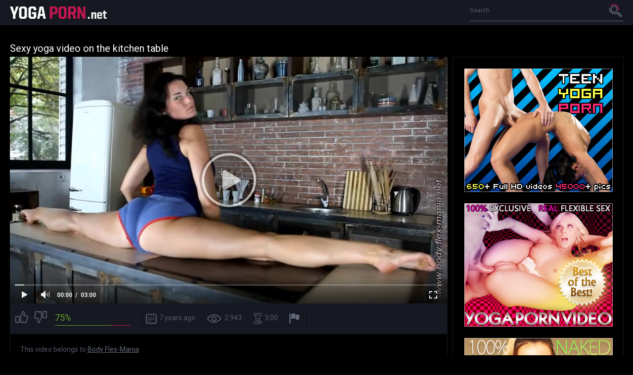

--- FILE ---
content_type: text/html; charset=UTF-8
request_url: https://yogaporn.net/sexy-yoga-video-kitchen-table/
body_size: 5198
content:
<!DOCTYPE html>
<html lang="en">
<head>
<!-- Global site tag (gtag.js) - Google Analytics -->
<script async src="https://www.googletagmanager.com/gtag/js?id=UA-20285085-1"></script>
<script>
  window.dataLayer = window.dataLayer || [];
  function gtag(){dataLayer.push(arguments);}
  gtag('js', new Date());

  gtag('config', 'UA-20285085-1');
</script>

	<title>Sexy yoga video on the kitchen table</title>
	<meta http-equiv="Content-Type" content="text/html; charset=utf-8"/>
	<meta name="description" content="Posted 2019-01-07 04:55:00 by Body Flex-Mania. Watch Sexy yoga video on the kitchen table. Duration: 3:00 minutes."/>
	<meta name="keywords" content="yoga porn, yoga sex, lesbian yoga, porn, porn video, flexible porn, nude gymnastics, yoga pants, webcam porn, nude yoga, naked yoga, nude yoga videos, nude yoga tube, erotic yoga, nude flexible girls, flexible naked girls">
	<meta name="generator" content="KVS CMS"/>
	<meta name="viewport" content="width=device-width, initial-scale=1.0">
        <link rel="shortcut icon" href="/images/favicon.png">
        <link rel="apple-touch-icon-precomposed" href="/images/apple-touch-icon.png">
			<link href="https://yogaporn.net/static/styles/all-dark.css?v=1.1" rel="stylesheet" type="text/css"/>
		<link href="https://fonts.googleapis.com/css?family=Roboto:300,400,700" rel="stylesheet">

	<script>
		var pageContext = {
									videoId: '7727',						loginUrl: ''
		};
	</script>

				<link href="https://yogaporn.net/sexy-yoga-video-kitchen-table/" rel="canonical"/>
	
			<meta property="og:title" content="Sexy yoga video on the kitchen table"/>
				<meta property="og:image" content="https://yogaporn.net/contents/videos_screenshots/7000/7727/preview.jpg"/>
		</head>

<body>

<div class="wrapper">
	<header class="header">
		<div class="container">
			<button class="mobile_menu" data-dropdown="mobile"><i class="icon-menu"></i></button>
			<nav class="menu">
				<ul><a href="/" title="Yoga porn"><img src="https://yogaporn.net/static/images/yoga-porn.png" alt="Yoga porn"></a></ul>
			</nav>
			<div class="overcover-menu"></div>
			<div class="search">
				<form id="search_form" action="https://yogaporn.net/search/" method="get" data-action="https://yogaporn.net/search/%QUERY%/">
					<div class="search_field">
						<input name="q" type="text" value="" placeholder="Search">
					</div>
					<div class="search_submit">
						<button type="submit" title="Search">
							<span class="icon-search">
								<span class="path1"></span>
								<span class="path2"></span>
							</span>
						</button>
					</div>
				</form>
			</div>
		</div>
					<div class="drop_cats">
	<div class="container">
					<div class="text_content">
				There is no data in this list.
			</div>
			</div>
</div>
			</header>
	<div class="main">
		<div class="container">
<h1 class="title">Sexy yoga video on the kitchen table</h1>
<div class="media">
	<div class="media_view">
		<div class="player">
			<div class="player-holder">
															<div class="player-wrap" style="width: 100%; height: 0; padding-bottom: 56.462585034014%">
							<div id="kt_player"></div>
						</div>
						<script type="text/javascript" src="https://yogaporn.net/player/kt_player.js?v=5.2.0"></script>
						<script type="text/javascript">
							/* <![CDATA[ */
															function getEmbed(width, height) {
									if (width && height) {
										return '<iframe width="' + width + '" height="' + height + '" src="https://yogaporn.net/embed/7727" frameborder="0" allowfullscreen webkitallowfullscreen mozallowfullscreen oallowfullscreen msallowfullscreen></iframe>';
									}
									return '<iframe width="1256" height="708" src="https://yogaporn.net/embed/7727" frameborder="0" allowfullscreen webkitallowfullscreen mozallowfullscreen oallowfullscreen msallowfullscreen></iframe>';
								}
							
							var flashvars = {
																	video_id: '7727', 																	license_code: '$530891117515028', 																	video_url: 'https://nudeyoga.net/get_file/1/5703a76fb12b2bfa8e2ef3835d3ed94f3a95fdd7e1/1000/1464/1464.mp4/', 																	preview_url: 'https://yogaporn.net/contents/videos_screenshots/7000/7727/preview.jpg', 																	skin: 'youtube.css', 																	logo_position: '0,0', 																	logo_anchor: 'topleft', 																	volume: '0.8', 																	preload: 'metadata', 																	hide_controlbar: '1', 																	hide_style: 'fade', 																	player_width: '882', 																	player_height: '498', 																	embed: '1'															};
														var params = {allowfullscreen: 'true', allowscriptaccess: 'always'};
							kt_player('kt_player', 'https://yogaporn.net/player/kt_player.swf?v=5.2.0', '100%', '100%', flashvars, params);
							/* ]]> */
						</script>
												</div>
		</div>
		<div class="media_info">
			<div class="vote rating-container" data-action="rating">
				<div class="vote_buttons">
											<a href="#like" class="rate-like vote_like" title="I like this video" data-video-id="7727" data-vote="5"><i class="icon-like"></i></a>
						<a href="#dislike" class="rate-dislike vote_dislike" title="I don't like this video" data-video-id="7727" data-vote="0"><i class="icon-dislike"></i></a>
									</div>
				<div class="vote_info">
										
					<div class="vote_info_top">
						<div class="vote_info_percent vote_info_percent-good" data-progress="value">75%</div>
						<div class="vote_info_likes voters" data-success="Thank you!" data-error="IP already voted"></div>
					</div>
					<div class="vote_info_bottom">
						<div class="vote_progress">
							<div class="vote_progress_bar" data-progress="style" style="width:75%;"></div>
						</div>
					</div>
				</div>
			</div>
			<ul class="media_values">
				<li><i class="icon-calendar"></i>7 years ago</li>
				<li><i class="icon-view"></i>2 943</li>
				<li><i class="icon-time"></i>3:00</li>
									<li><a href="#flag" data-action="flag" title="Report Video"><i class="icon-flag"></i></a></li>
							</ul>
		</div>
					<div class="media_desc hidden" data-container="flag">
				<div class="tab-content">
					<div class="block-flagging">
						<form method="post" data-form="ajax" data-success-message="Thank you! We appreciate your help.">
							<div class="generic-error field-error"></div>
							<div class="flagging-form">
								<div class="block-radios">
									<div class="button-group">
										<label class="field-label">Report Video:</label>
																					<div class="row">
												<input type="radio" id="flag_inappropriate_video" name="flag_id" value="flag_inappropriate_video" class="radio" >
												<label for="flag_inappropriate_video">Inappropriate</label>
											</div>
																					<div class="row">
												<input type="radio" id="flag_error_video" name="flag_id" value="flag_error_video" class="radio" >
												<label for="flag_error_video">Error (no video, no sound)</label>
											</div>
																					<div class="row">
												<input type="radio" id="flag_copyrighted_video" name="flag_id" value="flag_copyrighted_video" class="radio" >
												<label for="flag_copyrighted_video">Copyrighted material</label>
											</div>
																					<div class="row">
												<input type="radio" id="flag_other_video" name="flag_id" value="flag_other_video" class="radio" checked>
												<label for="flag_other_video">Other</label>
											</div>
																			</div>
								</div>
								<div class="block-textarea">
									<textarea id="flag_message" name="flag_message" rows="3" class="textfield" placeholder="Reason (optional)"></textarea>
								</div>
							</div>
							<input type="hidden" name="action" value="flag"/>
							<input type="hidden" name="video_id" value="7727">
							<input type="submit" class="btn btn-submit" value="Send">
						</form>
					</div>
				</div>
			</div>
				<div class="media_desc">
		<p class="media_description">This video belongs to <a href="https://yogaporn.net/link/body-flex-mania/" target="_blank"><u>Body Flex-Mania</u></a></p> 
										
<div class="comments block-comments" data-block-id="video_comments_video_comments">
	<div class="comments_title">Comments:</div>
	<div class="comments_form">
					<form method="post" data-form="comments" data-success-message="Thank you! Your comment has been submitted for review.">
				<div class="generic-error field-error">
				</div>
				<div>
					<div class="comments_form_row">
						<input name="anonymous_username" maxlength="30" type="text" class="textfield comments_name" placeholder="Your name">
					</div>
					<div class="comments_form_row">
						<div class="comments_text">
							<textarea class="textfield" id="comment_message" name="comment" placeholder=""></textarea>
							<div class="field-error down"></div>
						</div>
						<button type="submit" class="btn btn-submit">Send</button>
						<input type="hidden" name="action" value="add_comment"/>
						<input type="hidden" name="video_id" value="7727">
					</div>
									</div>
			</form>
			</div>
	<div class="comments_list" data-block="comments" data-block-id="video_comments_video_comments">
	</div>
</div>
		</div>
	</div>
	<div class="media_spot">
		<div class="media_spot_holder">
			<div class="media_spot_box">
	<a href="http://click.revsharecash.com/ct?id=45468&bn=5" rel="nofollow" target="_blank"><img src="/images/yoga-porn-1.jpg" alt="Yoga porn"></a>
</div>
<div class="media_spot_box">
	<a href="https://beeg.com/Yoga?utm_campaign=LUX527883330" rel="nofollow" target="_blank"><img src="/images/yoga-porn-3.jpg" alt="Yoga sex"></a>
</div>
<div class="media_spot_box">
	<a href="http://click.revsharecash.com/ct?id=45468&bn=6256" rel="nofollow" target="_blank"><img src="/images/yoga-porn-4.jpg" alt="Lesbian yoga sex"></a>
</div>
		</div>
	</div>
</div>

<div class="block">
	<div class="related-videos">
	<h2 class="title">More yoga porn videos</h2>
		
<div class="thumbs">
			<div class="thumbs_list " data-items="true">
							<div class="th" data-item-id="11226">
					<a class="thumb" href="https://yogaporn.net/sports-porn/" title="Sports porn with teens and nude yoga here!"  >
						<span class="thumb_img">
							<img class="" src="https://yogaporn.net/contents/videos_screenshots/11000/11226/288x230/4.jpg" alt="Sports porn with teens and nude yoga here!" data-cnt="6" width="288" height="230"/>
							<span class="thumb_label thumb_label-added">
								<i class="icon-calendar"></i>
																<span>5 years ago</span>
							</span>
							<span class="thumb_label thumb_label-viewed">
								<i class="icon-view"></i>
								<span>5 301 </span>
							</span>
							<span class="thumb_label thumb_label-time">
								<i class="icon-time"></i>
								<span>16:32</span>
							</span>
						</span>
						<span class="thumb_info">
							<span class="thumb_title">Sports porn with teens and nude yoga here!</span>

																					<span class="thumb_rating thumb_rating-good">94%</span>
						</span>
					</a>
				</div>
							<div class="th" data-item-id="2367">
					<a class="thumb" href="https://yogaporn.net/nude-gymnast-berta/" title="Nude gymnast Berta"  >
						<span class="thumb_img">
							<img class="" src="https://yogaporn.net/contents/videos_screenshots/2000/2367/288x230/3.jpg" alt="Nude gymnast Berta" data-cnt="6" width="288" height="230"/>
							<span class="thumb_label thumb_label-added">
								<i class="icon-calendar"></i>
																<span>7 years ago</span>
							</span>
							<span class="thumb_label thumb_label-viewed">
								<i class="icon-view"></i>
								<span>3 396 </span>
							</span>
							<span class="thumb_label thumb_label-time">
								<i class="icon-time"></i>
								<span>5:54</span>
							</span>
						</span>
						<span class="thumb_info">
							<span class="thumb_title">Nude gymnast Berta</span>

																					<span class="thumb_rating thumb_rating-good">100%</span>
						</span>
					</a>
				</div>
							<div class="th" data-item-id="7291">
					<a class="thumb" href="https://yogaporn.net/nude-contortionist-naked-yoga-workout/" title="Nude contortionist does naked yoga workout"  >
						<span class="thumb_img">
							<img class="" src="https://yogaporn.net/contents/videos_screenshots/7000/7291/288x230/4.jpg" alt="Nude contortionist does naked yoga workout" data-cnt="5" width="288" height="230"/>
							<span class="thumb_label thumb_label-added">
								<i class="icon-calendar"></i>
																<span>7 years ago</span>
							</span>
							<span class="thumb_label thumb_label-viewed">
								<i class="icon-view"></i>
								<span>3 927 </span>
							</span>
							<span class="thumb_label thumb_label-time">
								<i class="icon-time"></i>
								<span>2:43</span>
							</span>
						</span>
						<span class="thumb_info">
							<span class="thumb_title">Nude contortionist does naked yoga workout</span>

																					<span class="thumb_rating thumb_rating-good">100%</span>
						</span>
					</a>
				</div>
							<div class="th" data-item-id="11274">
					<a class="thumb" href="https://yogaporn.net/real-sex-doll-kelsi-monroe/" title="Real sex doll Kelsi Monroe was tested by yoga porn lover"  >
						<span class="thumb_img">
							<img class="" src="https://yogaporn.net/contents/videos_screenshots/11000/11274/288x230/4.jpg" alt="Real sex doll Kelsi Monroe was tested by yoga porn lover" data-cnt="7" width="288" height="230"/>
							<span class="thumb_label thumb_label-added">
								<i class="icon-calendar"></i>
																<span>5 years ago</span>
							</span>
							<span class="thumb_label thumb_label-viewed">
								<i class="icon-view"></i>
								<span>5 618 </span>
							</span>
							<span class="thumb_label thumb_label-time">
								<i class="icon-time"></i>
								<span>5:00</span>
							</span>
						</span>
						<span class="thumb_info">
							<span class="thumb_title">Real sex doll Kelsi Monroe was tested by yoga porn lover</span>

																					<span class="thumb_rating thumb_rating-good">80%</span>
						</span>
					</a>
				</div>
							<div class="th" data-item-id="10056">
					<a class="thumb" href="https://yogaporn.net/threesome-lesbian-yoga-sex-gorgeous-young-girls/" title="Threesome lesbian yoga sex with gorgeous young girls"  >
						<span class="thumb_img">
							<img class="" src="https://yogaporn.net/contents/videos_screenshots/10000/10056/288x230/2.jpg" alt="Threesome lesbian yoga sex with gorgeous young girls" data-cnt="7" width="288" height="230"/>
							<span class="thumb_label thumb_label-added">
								<i class="icon-calendar"></i>
																<span>6 years ago</span>
							</span>
							<span class="thumb_label thumb_label-viewed">
								<i class="icon-view"></i>
								<span>4 515 </span>
							</span>
							<span class="thumb_label thumb_label-time">
								<i class="icon-time"></i>
								<span>7:11</span>
							</span>
						</span>
						<span class="thumb_info">
							<span class="thumb_title">Threesome lesbian yoga sex with gorgeous young girls</span>

																					<span class="thumb_rating thumb_rating-good">77%</span>
						</span>
					</a>
				</div>
							<div class="th" data-item-id="1520">
					<a class="thumb" href="https://yogaporn.net/sexy-turkish-yoga-girls/" title="Sexy turkish yoga girls"  >
						<span class="thumb_img">
							<img class="" src="https://yogaporn.net/contents/videos_screenshots/1000/1520/288x230/4.jpg" alt="Sexy turkish yoga girls" data-cnt="7" width="288" height="230"/>
							<span class="thumb_label thumb_label-added">
								<i class="icon-calendar"></i>
																<span>7 years ago</span>
							</span>
							<span class="thumb_label thumb_label-viewed">
								<i class="icon-view"></i>
								<span>5 957 </span>
							</span>
							<span class="thumb_label thumb_label-time">
								<i class="icon-time"></i>
								<span>7:32</span>
							</span>
						</span>
						<span class="thumb_info">
							<span class="thumb_title">Sexy turkish yoga girls</span>

																					<span class="thumb_rating thumb_rating-good">62%</span>
						</span>
					</a>
				</div>
							<div class="th" data-item-id="8076">
					<a class="thumb" href="https://yogaporn.net/sexy-flexible-gymnast-hot-yoga-exercises/" title="Sexy flexible gymnast does hot yoga exercises"  >
						<span class="thumb_img">
							<img class="" src="https://yogaporn.net/contents/videos_screenshots/8000/8076/288x230/3.jpg" alt="Sexy flexible gymnast does hot yoga exercises" data-cnt="6" width="288" height="230"/>
							<span class="thumb_label thumb_label-added">
								<i class="icon-calendar"></i>
																<span>6 years ago</span>
							</span>
							<span class="thumb_label thumb_label-viewed">
								<i class="icon-view"></i>
								<span>2 687 </span>
							</span>
							<span class="thumb_label thumb_label-time">
								<i class="icon-time"></i>
								<span>3:00</span>
							</span>
						</span>
						<span class="thumb_info">
							<span class="thumb_title">Sexy flexible gymnast does hot yoga exercises</span>

																					<span class="thumb_rating thumb_rating-good">100%</span>
						</span>
					</a>
				</div>
							<div class="th" data-item-id="7397">
					<a class="thumb" href="https://yogaporn.net/professional-nude-gymnast-yoga-sex-exercises-gym/" title="Professional nude gymnast does yoga sex exercises in the gym"  >
						<span class="thumb_img">
							<img class="" src="https://yogaporn.net/contents/videos_screenshots/7000/7397/288x230/4.jpg" alt="Professional nude gymnast does yoga sex exercises in the gym" data-cnt="7" width="288" height="230"/>
							<span class="thumb_label thumb_label-added">
								<i class="icon-calendar"></i>
																<span>7 years ago</span>
							</span>
							<span class="thumb_label thumb_label-viewed">
								<i class="icon-view"></i>
								<span>3 558 </span>
							</span>
							<span class="thumb_label thumb_label-time">
								<i class="icon-time"></i>
								<span>3:04</span>
							</span>
						</span>
						<span class="thumb_info">
							<span class="thumb_title">Professional nude gymnast does yoga sex exercises in the gym</span>

																					<span class="thumb_rating thumb_rating-good">90%</span>
						</span>
					</a>
				</div>
							<div class="th" data-item-id="10466">
					<a class="thumb" href="https://yogaporn.net/tattooed-felicity-feline-porn-yoga-video/" title="Tattooed Felicity Feline's porn yoga video"  >
						<span class="thumb_img">
							<img class="" src="https://yogaporn.net/contents/videos_screenshots/10000/10466/288x230/6.jpg" alt="Tattooed Felicity Feline's porn yoga video" data-cnt="7" width="288" height="230"/>
							<span class="thumb_label thumb_label-added">
								<i class="icon-calendar"></i>
																<span>6 years ago</span>
							</span>
							<span class="thumb_label thumb_label-viewed">
								<i class="icon-view"></i>
								<span>3 210 </span>
							</span>
							<span class="thumb_label thumb_label-time">
								<i class="icon-time"></i>
								<span>5:00</span>
							</span>
						</span>
						<span class="thumb_info">
							<span class="thumb_title">Tattooed Felicity Feline's porn yoga video</span>

																					<span class="thumb_rating thumb_rating-good">100%</span>
						</span>
					</a>
				</div>
							<div class="th" data-item-id="11235">
					<a class="thumb" href="https://yogaporn.net/nearly-nude-yoga-lesson/" title="Public nearly nude yoga lesson"  >
						<span class="thumb_img">
							<img class="" src="https://yogaporn.net/contents/videos_screenshots/11000/11235/288x230/1.jpg" alt="Public nearly nude yoga lesson" data-cnt="7" width="288" height="230"/>
							<span class="thumb_label thumb_label-added">
								<i class="icon-calendar"></i>
																<span>5 years ago</span>
							</span>
							<span class="thumb_label thumb_label-viewed">
								<i class="icon-view"></i>
								<span>4 319 </span>
							</span>
							<span class="thumb_label thumb_label-time">
								<i class="icon-time"></i>
								<span>8:31</span>
							</span>
						</span>
						<span class="thumb_info">
							<span class="thumb_title">Public nearly nude yoga lesson</span>

																					<span class="thumb_rating thumb_rating-good">71%</span>
						</span>
					</a>
				</div>
							<div class="th" data-item-id="2351">
					<a class="thumb" href="https://yogaporn.net/vanessa-lane-yoga-porn/" title="Vanessa Lane yoga porn"  >
						<span class="thumb_img">
							<img class="" src="https://yogaporn.net/contents/videos_screenshots/2000/2351/288x230/4.jpg" alt="Vanessa Lane yoga porn" data-cnt="4" width="288" height="230"/>
							<span class="thumb_label thumb_label-added">
								<i class="icon-calendar"></i>
																<span>7 years ago</span>
							</span>
							<span class="thumb_label thumb_label-viewed">
								<i class="icon-view"></i>
								<span>4 356 </span>
							</span>
							<span class="thumb_label thumb_label-time">
								<i class="icon-time"></i>
								<span>0:41</span>
							</span>
						</span>
						<span class="thumb_info">
							<span class="thumb_title">Vanessa Lane yoga porn</span>

																					<span class="thumb_rating thumb_rating-good">100%</span>
						</span>
					</a>
				</div>
							<div class="th" data-item-id="10621">
					<a class="thumb" href="https://yogaporn.net/nearly-nude-mature-woman-yoga-home/" title="Nearly nude mature woman does yoga at home"  >
						<span class="thumb_img">
							<img class="" src="https://yogaporn.net/contents/videos_screenshots/10000/10621/288x230/6.jpg" alt="Nearly nude mature woman does yoga at home" data-cnt="7" width="288" height="230"/>
							<span class="thumb_label thumb_label-added">
								<i class="icon-calendar"></i>
																<span>6 years ago</span>
							</span>
							<span class="thumb_label thumb_label-viewed">
								<i class="icon-view"></i>
								<span>4 068 </span>
							</span>
							<span class="thumb_label thumb_label-time">
								<i class="icon-time"></i>
								<span>6:40</span>
							</span>
						</span>
						<span class="thumb_info">
							<span class="thumb_title">Nearly nude mature woman does yoga at home</span>

																					<span class="thumb_rating thumb_rating-good">100%</span>
						</span>
					</a>
				</div>
							<div class="th" data-item-id="7844">
					<a class="thumb" href="https://yogaporn.net/tattooed-flexible-girl-naked-yoga-public/" title="Tattooed flexible girl does naked yoga in public"  >
						<span class="thumb_img">
							<img class="" src="https://yogaporn.net/contents/videos_screenshots/7000/7844/288x230/3.jpg" alt="Tattooed flexible girl does naked yoga in public" data-cnt="6" width="288" height="230"/>
							<span class="thumb_label thumb_label-added">
								<i class="icon-calendar"></i>
																<span>7 years ago</span>
							</span>
							<span class="thumb_label thumb_label-viewed">
								<i class="icon-view"></i>
								<span>3 287 </span>
							</span>
							<span class="thumb_label thumb_label-time">
								<i class="icon-time"></i>
								<span>6:11</span>
							</span>
						</span>
						<span class="thumb_info">
							<span class="thumb_title">Tattooed flexible girl does naked yoga in public</span>

																					<span class="thumb_rating thumb_rating-good">100%</span>
						</span>
					</a>
				</div>
							<div class="th" data-item-id="7662">
					<a class="thumb" href="https://yogaporn.net/exciting-naked-yoga-public/" title="Exciting naked yoga in public"  >
						<span class="thumb_img">
							<img class="" src="https://yogaporn.net/contents/videos_screenshots/7000/7662/288x230/1.jpg" alt="Exciting naked yoga in public" data-cnt="6" width="288" height="230"/>
							<span class="thumb_label thumb_label-added">
								<i class="icon-calendar"></i>
																<span>6 years ago</span>
							</span>
							<span class="thumb_label thumb_label-viewed">
								<i class="icon-view"></i>
								<span>2 371 </span>
							</span>
							<span class="thumb_label thumb_label-time">
								<i class="icon-time"></i>
								<span>6:03</span>
							</span>
						</span>
						<span class="thumb_info">
							<span class="thumb_title">Exciting naked yoga in public</span>

																					<span class="thumb_rating thumb_rating-good">100%</span>
						</span>
					</a>
				</div>
							<div class="th" data-item-id="7721">
					<a class="thumb" href="https://yogaporn.net/topless-teen-gymnast-hot-yoga-ball/" title="Topless teen gymnast does hot yoga with a ball"  >
						<span class="thumb_img">
							<img class="" src="https://yogaporn.net/contents/videos_screenshots/7000/7721/288x230/3.jpg" alt="Topless teen gymnast does hot yoga with a ball" data-cnt="6" width="288" height="230"/>
							<span class="thumb_label thumb_label-added">
								<i class="icon-calendar"></i>
																<span>7 years ago</span>
							</span>
							<span class="thumb_label thumb_label-viewed">
								<i class="icon-view"></i>
								<span>2 282 </span>
							</span>
							<span class="thumb_label thumb_label-time">
								<i class="icon-time"></i>
								<span>5:30</span>
							</span>
						</span>
						<span class="thumb_info">
							<span class="thumb_title">Topless teen gymnast does hot yoga with a ball</span>

																					<span class="thumb_rating thumb_rating-good">100%</span>
						</span>
					</a>
				</div>
							<div class="th" data-item-id="700">
					<a class="thumb" href="https://yogaporn.net/real-flexible-doll-porn-video/" title="Real flexible doll porn video"  >
						<span class="thumb_img">
							<img class="" src="https://yogaporn.net/contents/videos_screenshots/0/700/288x230/6.jpg" alt="Real flexible doll porn video" data-cnt="6" width="288" height="230"/>
							<span class="thumb_label thumb_label-added">
								<i class="icon-calendar"></i>
																<span>7 years ago</span>
							</span>
							<span class="thumb_label thumb_label-viewed">
								<i class="icon-view"></i>
								<span>4 895 </span>
							</span>
							<span class="thumb_label thumb_label-time">
								<i class="icon-time"></i>
								<span>12:10</span>
							</span>
						</span>
						<span class="thumb_info">
							<span class="thumb_title">Real flexible doll porn video</span>

																					<span class="thumb_rating thumb_rating-good">100%</span>
						</span>
					</a>
				</div>
					</div>
		</div></div>
</div>

			</div> 		</div> 		<div class="spot">
			<div class="container">
				<div class="spot_box"><a href="https://beeg.com/LegsJapan?utm_campaign=LUX527883330" rel="nofollow" target="_blank"><img src="/images/yoga-porn-2.jpg" alt="Yoga porn"></a></div>
<div class="spot_box"><a href="http://join.sexflexvideo.com/track/MjgyMC4xLjQ3Ljk1LjAuMC4wLjAuMA" rel="nofollow" target="_blank"><img src="/images/yoga-porn-3.jpg" alt="Yoga sex"></a></div>
<div class="spot_box"><a href="http://click.revsharecash.com/ct?id=45468&bn=5&tracking=77" rel="nofollow" target="_blank"><img src="/images/yoga-porn-4.jpg" alt="Lesbian yoga sex"></a></div>
<div class="spot_box"><a href="https://beeg.com/Yoga?utm_campaign=LUX527883330" rel="nofollow" target="_blank"><img src="/images/yoga-porn-5.jpg" alt="Naked yoga"></a></div>
			</div>
		</div>
		<footer class="footer">
			<div class="footer_logo_holder">
				<a href="https://yogaporn.net/">
											<img src="https://yogaporn.net/static/images/logo.png" alt="Yoga porn videos">
									</a>
			</div>
			<nav class="footer_nav">
				<ul>
					<li><a href="https://yogaporn.net/" class="">Home</a></li>
											<li><a href="https://yogaporn.net/terms/" class="" target="_blank" rel="nofollow">Terms</a></li>
																<li><a href="https://yogaporn.net/dmca/" class="" target="_blank" rel="nofollow">DMCA</a></li>
																<li><a href="https://yogaporn.net/2257/" class="" target="_blank" rel="nofollow">18 U.S.C. 2257</a></li>
									</ul>
			</nav>
			<div class="footer_text">&copy; YogaPorn.net All models on this site were over the age of eighteen (18) years at the time the videos were produced.</div>
		</footer>
	</div>

	<script src="https://yogaporn.net/static/js/vendors.min.js?v=1.1"></script>
	<script src="https://yogaporn.net/static/js/theme.min.js?v=1.1"></script>
</body>
</html>